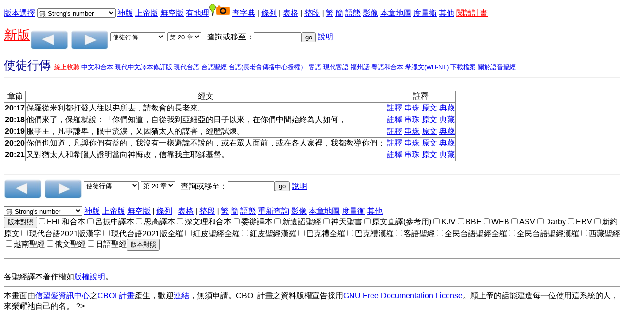

--- FILE ---
content_type: text/html
request_url: https://a2z.fhl.net/php/read.php?VERSION=nstrunv&TABFLAG=1&chineses=%E5%BE%92&chap=20&sec=17&chap2=20&sec2=21
body_size: 6679
content:
<!DOCTYPE html PUBLIC "=//W3C//DTD XHTML 1.0 Strict//EN" "http://www.w3.org?TR?xhtml1/DTD/xhtml1-strict.dtd">
<html xmlns="http://www.w3.org/1999/xhtml"><head>
<meta http-equiv="Content-Type" content="text/html; charset=utf-8" />

<style>
input[type="checkbox"]:checked {
  color: red;
  box-shadow: 0 0 0 3px red;
}
</style>
<script language="javascript" type="text/javascript" src="footnote.js"></script>
<script language="javascript" type="text/javascript" src="cv.js"></script>
<script language="javascript" type="text/javascript">
<!--
 function setsn(nid) {snid=document.s.ssn.selectedIndex;
add="/php/read.php?id="+nid+"&strongflag="+snid
location.href=add;
}
function setchap(pn)
{
var i,j,k,txt;
var cnum=new Array(50,40,27,36,34,24,21,4,31,24,22,25,29,36,10,13,10,42,150,31,12,8,66,52,5,48,12,14,3,9,1,4,7,3,3,3,2,14,4,28,16,24,21,28,16,16,13,6,6,4,4,5,3,6,4,3,1,13,5,5,3,5,1,1,1,22);
if (pn==2)
 {
   i=cnum[document.p.sb.selectedIndex];
    document.s.sb.options[document.p.sb.selectedIndex].selected=true;
}
else
{
    i=cnum[document.s.sb.selectedIndex];
    document.p.sb.options[document.s.sb.selectedIndex].selected=true;
}
  document.s.sc.options.length=i-1;
document.p.sc.options.length=i-1;
for (j=i;j>0;j--)
     {
       k=j;
       if (i==150) txt="第 "+j+" 篇";
   else txt="第 "+j+" 章";
       document.s.sc.options[k]=new Option(txt,j);
       document.p.sc.options[k]=new Option(txt,j);
   }
document.s.sc.options[0]=new Option("請選擇",0,true,true);document.p.sc.options[0]=new Option("請選擇",0,true,true);}
 function psetsn(nid) {snid=document.p.ssn.selectedIndex;
add="/php/read.php?id="+nid+"&strongflag="+snid;
location.href=add;
}
 function gotochap() { var add,chapp;
chapp=document.s.sc.selectedIndex;
if (chapp<=0) return;
 add="/php/read.php?chineses="+document.s.sb.options[document.s.sb.selectedIndex].value+"&nodic=&chap="+chapp+VMSG;
location.href=add;
}
 function gosearch() { var add,midd;
 midd=44;
if (document.s.skey.value.charAt(0)=='#')
add="search.php?VERSION=nstrunv&orig=0&TABFLAG=1&range_bid="+midd+"&range_eid="+midd+"&keyword=%23"+document.s.skey.value.substring(1,document.s.skey.value.length);
else
add="search.php?VERSION=nstrunv&orig=0&TABFLAG=1&keyword="+document.s.skey.value;
window.open(add);}
 function pgotochap() { var add,chapp;
chapp=document.p.sc.selectedIndex;
add="/php/read.php?chineses="+document.p.sb.options[document.p.sb.selectedIndex].value+"&nodic=&chap="+chapp+VMSG;
location.href=add;
}
 function pgosearch() { var add,midd;
 midd=44;
if (document.p.skey.value.charAt(0)=='#')
add="search.php?VERSION=nstrunv&orig=0&TABFLAG=1&range_bid="+midd+"&range_eid="+midd+"&keyword=%23"+document.p.skey.value.substring(1,document.p.skey.value.length);
else
add="search.php?VERSION=nstrunv&orig=0&TABFLAG=1&keyword="+document.p.skey.value;
window.open(add);}
-->
</script>
<style type="text/css">
ruby{
 display:inline-table;
text-align:center;
white-space:nowrap;
 vertical-align:25%;
}
ruby>rb{
display:table-row-group;
}ruby>rt{
display:table-header-group;font-size:65%;
text-align:right;}
</style>
<title>聖經閱讀</title>
<style type="text/css">
body {
 font-family:Arial,Arial Unicode MS,Helvetica, sans-serif;
}
table {
border: 1px solid #888888;
border-collapse: collapse;
}
tr, td {
border: 1px solid #888888;
}
</style>
</head>
<body onLoad="javascript:focus()"><form method="post" action="/php/read.php" name="s"><a href="#CCV">版本選擇</a><input type="hidden" name="chineses" value="徒" /><input type="hidden" name="chap" value="20" /><div hidden="hidden"><input type="submit" name="sub2" value="版本對照"/><input type="checkbox" name="VERSION1" value="unv"  onclick="cv(this);"/>FHL和合本
<input type="checkbox" name="VERSION2" value="lcc"  onclick="cv(this);"/>呂振中譯本
<input type="checkbox" name="VERSION3" value="ofm"  onclick="cv(this);"/>思高譯本
<input type="checkbox" name="VERSION4" value="wlunv"  onclick="cv(this);"/>深文理和合本
<input type="checkbox" name="VERSION5" value="ddv"  onclick="cv(this);"/>委辦譯本
<input type="checkbox" name="VERSION6" value="nt1864"  onclick="cv(this);"/>新遺詔聖經
<input type="checkbox" name="VERSION7" value="mor1823"  onclick="cv(this);"/>神天聖書
<input type="checkbox" name="VERSION8" value="cbol"  onclick="cv(this);"/>原文直譯(參考用)
<input type="checkbox" name="VERSION9" value="kjv"  onclick="cv(this);"/>KJV
<input type="checkbox" name="VERSION10" value="bbe"  onclick="cv(this);"/>BBE
<input type="checkbox" name="VERSION11" value="web"  onclick="cv(this);"/>WEB
<input type="checkbox" name="VERSION12" value="asv"  onclick="cv(this);"/>ASV
<input type="checkbox" name="VERSION13" value="darby"  onclick="cv(this);"/>Darby
<input type="checkbox" name="VERSION14" value="erv"  onclick="cv(this);"/>ERV
<input type="checkbox" name="VERSION16" value="fhlwh"  onclick="cv(this);"/>新約原文
<input type="checkbox" name="VERSION18" value="ttvhl2021"  onclick="cv(this);"/>現代台語2021版漢字
<input type="checkbox" name="VERSION19" value="ttvcl2021"  onclick="cv(this);"/>現代台語2021版全羅
<input type="checkbox" name="VERSION20" value="apskcl"  onclick="cv(this);"/>紅皮聖經全羅
<input type="checkbox" name="VERSION21" value="apskhl"  onclick="cv(this);"/>紅皮聖經漢羅
<input type="checkbox" name="VERSION22" value="bklcl"  onclick="cv(this);"/>巴克禮全羅
<input type="checkbox" name="VERSION23" value="bklhl"  onclick="cv(this);"/>巴克禮漢羅
<input type="checkbox" name="VERSION24" value="hakka"  onclick="cv(this);"/>客語聖經
<input type="checkbox" name="VERSION25" value="sgebklcl"  onclick="cv(this);"/>全民台語聖經全羅
<input type="checkbox" name="VERSION26" value="sgebklhl"  onclick="cv(this);"/>全民台語聖經漢羅
<input type="checkbox" name="VERSION27" value="tibet"  onclick="cv(this);"/>西藏聖經
<input type="checkbox" name="VERSION28" value="vietnamese"  onclick="cv(this);"/>越南聖經
<input type="checkbox" name="VERSION29" value="russian"  onclick="cv(this);"/>俄文聖經
<input type="checkbox" name="VERSION30" value="jp"  onclick="cv(this);"/>日語聖經
<input type="submit" name="sub1" value="版本對照" /><br /></div>
 <select name="ssn" onchange="setsn(27648)">
<option value="0" selected="selected">無 Strong's number</option>
<option value="1">Strong's Number 放上面</option>
<option value="2">Strong's Number 放後面</option>
</select> <a href="/php/read.php?id=27648&amp;TABFLAG=9"/>神版</a>  <a href="/php/read.php?id=27648&amp;TABFLAG=10"/>上帝版</a>  <a href="/php/read.php?id=27648&amp;TABFLAG=20"/>無空版</a>  <a href="/php/read.php?id=27648&amp;nodic=10"/>有地理</a><img src="/map/icon/green/site.png" alt="site" border="0"/><img src="camera.png" alt="photo" border="0"/>  <a href="/php/read.php?id=27648&amp;nodic=01"/>查字典</a>  [ <a href="/php/read.php?id=27648&amp;TABFLAG=0">條列</a> |  <a href="/php/read.php?id=27648&amp;TABFLAG=1">表格</a> |  <a href="/php/read.php?id=27648&amp;TABFLAG=2">整段</a> ]  <a href="http://a2z.fhl.net/php/read.php?id=27648">繁</a> <a href="http://a2z.fhl.net/gb/php/read.php?id=27648">簡</a> <a href="heb.html">語態</a> <a href="http://bible.fhl.net/object/sg.php?engs=Acts&amp;gb=0&amp;chap=20" target="obj">影像</a> <a href="/map/lm.php?engs=Acts&amp;gb=0&amp;blm=COALESCE%28+id%29%3E%3D27644+and+COALESCE%28+id%29%3C%3D27648" target="map">本章地圖</a> <a href="measurement.html" target="mea">度量衡</a> <a href="http://a2z.fhl.net/CBOL.html" target=\other">其他</a><!--!!1-->
 <a href="record.html"><font color="red">閱讀計畫</font></a><p />
<a href="../NUII/_rwd/"><span style="font-size:20pt;color:red; text-decoration: underline;">新版</span></a><a id="pprev" href="/php/read.php?id=27643&nodic=&m=0"><img src="prev.png" border="0" alt="上一章" align="middle" /></a>  <a id="pnext" href="/php/read.php?id=27649&nodic=&m=0"><img src="next.png" border="0" alt="下一章" align="middle" /></a> <select name="sb" onchange="setchap(1)">
<option value="%E5%89%B5">創世記</option>
<option value="%E5%87%BA">出埃及記</option>
<option value="%E5%88%A9">利未記</option>
<option value="%E6%B0%91">民數記</option>
<option value="%E7%94%B3">申命記</option>
<option value="%E6%9B%B8">約書亞記</option>
<option value="%E5%A3%AB">士師記</option>
<option value="%E5%BE%97">路得記</option>
<option value="%E6%92%92%E4%B8%8A">撒母耳記上</option>
<option value="%E6%92%92%E4%B8%8B">撒母耳記下</option>
<option value="%E7%8E%8B%E4%B8%8A">列王紀上</option>
<option value="%E7%8E%8B%E4%B8%8B">列王紀下</option>
<option value="%E4%BB%A3%E4%B8%8A">歷代志上</option>
<option value="%E4%BB%A3%E4%B8%8B">歷代志下</option>
<option value="%E6%8B%89">以斯拉記</option>
<option value="%E5%B0%BC">尼希米記</option>
<option value="%E6%96%AF">以斯帖記</option>
<option value="%E4%BC%AF">約伯記</option>
<option value="%E8%A9%A9">詩篇</option>
<option value="%E7%AE%B4">箴言</option>
<option value="%E5%82%B3">傳道書</option>
<option value="%E6%AD%8C">雅歌</option>
<option value="%E8%B3%BD">以賽亞書</option>
<option value="%E8%80%B6">耶利米書</option>
<option value="%E5%93%80">耶利米哀歌</option>
<option value="%E7%B5%90">以西結書</option>
<option value="%E4%BD%86">但以理書</option>
<option value="%E4%BD%95">何西阿書</option>
<option value="%E7%8F%A5">約珥書</option>
<option value="%E6%91%A9">阿摩司書</option>
<option value="%E4%BF%84">俄巴底亞書</option>
<option value="%E6%8B%BF">約拿書</option>
<option value="%E5%BD%8C">彌迦書</option>
<option value="%E9%B4%BB">那鴻書</option>
<option value="%E5%93%88">哈巴谷書</option>
<option value="%E7%95%AA">西番雅書</option>
<option value="%E8%A9%B2">哈該書</option>
<option value="%E4%BA%9E">撒迦利亞書</option>
<option value="%E7%91%AA">瑪拉基書</option>
<option value="%E5%A4%AA">馬太福音</option>
<option value="%E5%8F%AF">馬可福音</option>
<option value="%E8%B7%AF">路加福音</option>
<option value="%E7%B4%84">約翰福音</option>
<option value="%E5%BE%92" selected="selected">使徒行傳</option>
<option value="%E7%BE%85">羅馬書</option>
<option value="%E6%9E%97%E5%89%8D">哥林多前書</option>
<option value="%E6%9E%97%E5%BE%8C">哥林多後書</option>
<option value="%E5%8A%A0">加拉太書</option>
<option value="%E5%BC%97">以弗所書</option>
<option value="%E8%85%93">腓立比書</option>
<option value="%E8%A5%BF">歌羅西書</option>
<option value="%E5%B8%96%E5%89%8D">帖撒羅尼迦前書</option>
<option value="%E5%B8%96%E5%BE%8C">帖撒羅尼迦後書</option>
<option value="%E6%8F%90%E5%89%8D">提摩太前書</option>
<option value="%E6%8F%90%E5%BE%8C">提摩太後書</option>
<option value="%E5%A4%9A">提多書</option>
<option value="%E9%96%80">腓利門書</option>
<option value="%E4%BE%86">希伯來書</option>
<option value="%E9%9B%85">雅各書</option>
<option value="%E5%BD%BC%E5%89%8D">彼得前書</option>
<option value="%E5%BD%BC%E5%BE%8C">彼得後書</option>
<option value="%E7%B4%84%E4%B8%80">約翰一書</option>
<option value="%E7%B4%84%E4%BA%8C">約翰二書</option>
<option value="%E7%B4%84%E4%B8%89">約翰三書</option>
<option value="%E7%8C%B6">猶大書</option>
<option value="%E5%95%9F">啟示錄</option>
</select>  <select name="sc" onchange="gotochap()">
<option value="0">請選擇</option>
<option value="1">第 1 章</option>
<option value="2">第 2 章</option>
<option value="3">第 3 章</option>
<option value="4">第 4 章</option>
<option value="5">第 5 章</option>
<option value="6">第 6 章</option>
<option value="7">第 7 章</option>
<option value="8">第 8 章</option>
<option value="9">第 9 章</option>
<option value="10">第 10 章</option>
<option value="11">第 11 章</option>
<option value="12">第 12 章</option>
<option value="13">第 13 章</option>
<option value="14">第 14 章</option>
<option value="15">第 15 章</option>
<option value="16">第 16 章</option>
<option value="17">第 17 章</option>
<option value="18">第 18 章</option>
<option value="19">第 19 章</option>
<option value="20" selected="selected">第 20 章</option>
<option value="21">第 21 章</option>
<option value="22">第 22 章</option>
<option value="23">第 23 章</option>
<option value="24">第 24 章</option>
<option value="25">第 25 章</option>
<option value="26">第 26 章</option>
<option value="27">第 27 章</option>
<option value="28">第 28 章</option>
</select>&nbsp;&nbsp;&nbsp;查詢或移至：<input type="text" name="skey" size="10"  onchange="gosearch()" /><input type="button" value="go" name="sgo"/> <a href="sreadme.html">說明</a><br/></form> <!--IN_COM--><font size="+2" color="#000090">使徒行傳                                    </font>  <font size="-1" color="red">線上收聽:<a href="listenhb.php?version=0&amp;bid=44&amp;chap=020">中文和合本</a>  <a href="listenhb.php?version=4&amp;bid=44C&amp;chap=020">現代中文譯本修訂版</a>  <a href="listenhb.php?version=17&amp;bid=44&amp;chap=020" target="audio">現代台語</a>  <a href="listenhb.php?version=1&amp;bid=44&amp;chap=020">台語聖經</a>  <a href="listenhb.php?version=5&amp;bid=44&amp;chap=020" target="audio">台語(長老會傳播中心授權）</a>  <a href="listenhb.php?version=2&amp;bid=44&amp;chap=020" target="audio">客語</a>  <a href="listenhb.php?version=18&amp;bid=44&amp;chap=020" target="audio">現代客語</a>  <a href="listenhb.php?version=8&amp;bid=44&amp;chap=020" target="audio">福州話</a>  <a href="listenhb.php?version=3&amp;bid=44&amp;chap=020" target="audio">粵語和合本</a>  <a href="listenhb.php?version=9&amp;bid=44&amp;chap=020" target="audio">希臘文(WH-NT)</a> <a href="http://pub.fhl.net/audio/">下載檔案</a>  <a href="http://bible.fhl.net/new/audio.html">關於語音聖經</a></font><hr /><br /><div id="popup" style="position: absolute;">
<table bgcolor="#ffffbb" border="0" cellpadding="2" cellspacing="2">
<tbody id="sndicBody"></tbody>
</table></div>
<div id="popupfn" style="position: absolute;">
<table bgcolor="#ffffbb" border="0" cellpadding="2" cellspacing="2">
<tbody id="sndicBody1"></tbody>
</table></div>
<table border="1"><tr><td align="center">章節</td><td align="center">經文</td><td align="center">註釋</td></tr><tr><td align="center"><b>20:17</b><a name="20:17"/></td><td >保羅從米利都打發人往以弗所去，請教會的長老來。</td><td><a href="http://a2z.fhl.net/php/com.php?book=3&amp;engs=Acts&amp;chap=20&amp;sec=17&amp;m=0" target="comm"><nobr>註釋</nobr></a> <a href="http://a2z.fhl.net/php/com.php?book=4&amp;engs=Acts&amp;chap=20&amp;sec=17&amp;m=0" target="comm"><nobr>串珠</nobr></a> <a href="http://a2z.fhl.net/php/com.php?book=6&amp;engs=Acts&amp;chap=20&amp;sec=17&amp;m=0" target="comm"></a> <a href="http://a2z.fhl.net/php/com.php?book=21&amp;engs=Acts&amp;chap=20&amp;sec=17&amp;m=0" target="comm"></a>  <a href="fhlwhparsing.php?engs=Acts&amp;chap=20&amp;sec=17" target="parsing"><nobr>原文</nobr></a> <a href="http://bible.fhl.net/new/ob.php?book=all&amp;chineses=44&amp;chap=20&amp;sec=17" target="ob"><nobr>典藏</nobr></a><!--@@c=020017--></td>
</tr>
<tr><td align="center"><b>20:18</b><a name="20:18"/></td><td >他們來了，保羅就說：「你們知道，自從我到亞細亞的日子以來，在你們中間始終為人如何，</td><td><a href="http://a2z.fhl.net/php/com.php?book=3&amp;engs=Acts&amp;chap=20&amp;sec=18&amp;m=0" target="comm"><nobr>註釋</nobr></a> <a href="http://a2z.fhl.net/php/com.php?book=4&amp;engs=Acts&amp;chap=20&amp;sec=18&amp;m=0" target="comm"><nobr>串珠</nobr></a> <a href="http://a2z.fhl.net/php/com.php?book=6&amp;engs=Acts&amp;chap=20&amp;sec=18&amp;m=0" target="comm"></a> <a href="http://a2z.fhl.net/php/com.php?book=21&amp;engs=Acts&amp;chap=20&amp;sec=18&amp;m=0" target="comm"></a>  <a href="fhlwhparsing.php?engs=Acts&amp;chap=20&amp;sec=18" target="parsing"><nobr>原文</nobr></a> <a href="http://bible.fhl.net/new/ob.php?book=all&amp;chineses=44&amp;chap=20&amp;sec=18" target="ob"><nobr>典藏</nobr></a><!--@@c=020018--></td>
</tr>
<tr><td align="center"><b>20:19</b><a name="20:19"/></td><td >服事主，凡事謙卑，眼中流淚，又因猶太人的謀害，經歷試煉。</td><td><a href="http://a2z.fhl.net/php/com.php?book=3&amp;engs=Acts&amp;chap=20&amp;sec=19&amp;m=0" target="comm"><nobr>註釋</nobr></a> <a href="http://a2z.fhl.net/php/com.php?book=4&amp;engs=Acts&amp;chap=20&amp;sec=19&amp;m=0" target="comm"><nobr>串珠</nobr></a> <a href="http://a2z.fhl.net/php/com.php?book=21&amp;engs=Acts&amp;chap=20&amp;sec=19&amp;m=0" target="comm"></a>  <a href="fhlwhparsing.php?engs=Acts&amp;chap=20&amp;sec=19" target="parsing"><nobr>原文</nobr></a> <a href="http://bible.fhl.net/new/ob.php?book=all&amp;chineses=44&amp;chap=20&amp;sec=19" target="ob"><nobr>典藏</nobr></a><!--@@c=020019--></td>
</tr>
<tr><td align="center"><b>20:20</b><a name="20:20"/></td><td >你們也知道，凡與你們有益的，我沒有一樣避諱不說的，或在眾人面前，或在各人家裡，我都教導你們；</td><td><a href="http://a2z.fhl.net/php/com.php?book=3&amp;engs=Acts&amp;chap=20&amp;sec=20&amp;m=0" target="comm"><nobr>註釋</nobr></a> <a href="http://a2z.fhl.net/php/com.php?book=4&amp;engs=Acts&amp;chap=20&amp;sec=20&amp;m=0" target="comm"><nobr>串珠</nobr></a> <a href="http://a2z.fhl.net/php/com.php?book=6&amp;engs=Acts&amp;chap=20&amp;sec=20&amp;m=0" target="comm"></a> <a href="http://a2z.fhl.net/php/com.php?book=21&amp;engs=Acts&amp;chap=20&amp;sec=20&amp;m=0" target="comm"></a>  <a href="fhlwhparsing.php?engs=Acts&amp;chap=20&amp;sec=20" target="parsing"><nobr>原文</nobr></a> <a href="http://bible.fhl.net/new/ob.php?book=all&amp;chineses=44&amp;chap=20&amp;sec=20" target="ob"><nobr>典藏</nobr></a><!--@@c=020020--></td>
</tr>
<tr><td align="center"><b>20:21</b><a name="20:21"/></td><td >又對猶太人和希臘人證明當向神悔改，信靠我主耶穌基督。</td><td><a href="http://a2z.fhl.net/php/com.php?book=3&amp;engs=Acts&amp;chap=20&amp;sec=21&amp;m=0" target="comm"><nobr>註釋</nobr></a> <a href="http://a2z.fhl.net/php/com.php?book=4&amp;engs=Acts&amp;chap=20&amp;sec=21&amp;m=0" target="comm"><nobr>串珠</nobr></a> <a href="http://a2z.fhl.net/php/com.php?book=6&amp;engs=Acts&amp;chap=20&amp;sec=21&amp;m=0" target="comm"></a> <a href="http://a2z.fhl.net/php/com.php?book=21&amp;engs=Acts&amp;chap=20&amp;sec=21&amp;m=0" target="comm"></a>  <a href="fhlwhparsing.php?engs=Acts&amp;chap=20&amp;sec=21" target="parsing"><nobr>原文</nobr></a> <a href="http://bible.fhl.net/new/ob.php?book=all&amp;chineses=44&amp;chap=20&amp;sec=21" target="ob"><nobr>典藏</nobr></a><!--@@c=020021--></td>
</tr>
</table></font>
<br /><hr />
<form method="post" action="/php/read.php" name="p"><input type="hidden" name="chap" value="20" /><a id="p1prev" href="/php/read.php?id=27643&nodic=&m=0"><img src="prev.png" border="0" alt="上一章"  align="middle" /></a>  <a id="p1next" href="/php/read.php?id=27649&nodic=&m=0"><img src="next.png" border="0" alt="下一章"  align="middle" /></a> <select name="sb" onchange="setchap(2)">
<option value="%E5%89%B5">創世記</option>
<option value="%E5%87%BA">出埃及記</option>
<option value="%E5%88%A9">利未記</option>
<option value="%E6%B0%91">民數記</option>
<option value="%E7%94%B3">申命記</option>
<option value="%E6%9B%B8">約書亞記</option>
<option value="%E5%A3%AB">士師記</option>
<option value="%E5%BE%97">路得記</option>
<option value="%E6%92%92%E4%B8%8A">撒母耳記上</option>
<option value="%E6%92%92%E4%B8%8B">撒母耳記下</option>
<option value="%E7%8E%8B%E4%B8%8A">列王紀上</option>
<option value="%E7%8E%8B%E4%B8%8B">列王紀下</option>
<option value="%E4%BB%A3%E4%B8%8A">歷代志上</option>
<option value="%E4%BB%A3%E4%B8%8B">歷代志下</option>
<option value="%E6%8B%89">以斯拉記</option>
<option value="%E5%B0%BC">尼希米記</option>
<option value="%E6%96%AF">以斯帖記</option>
<option value="%E4%BC%AF">約伯記</option>
<option value="%E8%A9%A9">詩篇</option>
<option value="%E7%AE%B4">箴言</option>
<option value="%E5%82%B3">傳道書</option>
<option value="%E6%AD%8C">雅歌</option>
<option value="%E8%B3%BD">以賽亞書</option>
<option value="%E8%80%B6">耶利米書</option>
<option value="%E5%93%80">耶利米哀歌</option>
<option value="%E7%B5%90">以西結書</option>
<option value="%E4%BD%86">但以理書</option>
<option value="%E4%BD%95">何西阿書</option>
<option value="%E7%8F%A5">約珥書</option>
<option value="%E6%91%A9">阿摩司書</option>
<option value="%E4%BF%84">俄巴底亞書</option>
<option value="%E6%8B%BF">約拿書</option>
<option value="%E5%BD%8C">彌迦書</option>
<option value="%E9%B4%BB">那鴻書</option>
<option value="%E5%93%88">哈巴谷書</option>
<option value="%E7%95%AA">西番雅書</option>
<option value="%E8%A9%B2">哈該書</option>
<option value="%E4%BA%9E">撒迦利亞書</option>
<option value="%E7%91%AA">瑪拉基書</option>
<option value="%E5%A4%AA">馬太福音</option>
<option value="%E5%8F%AF">馬可福音</option>
<option value="%E8%B7%AF">路加福音</option>
<option value="%E7%B4%84">約翰福音</option>
<option value="%E5%BE%92" selected="selected">使徒行傳</option>
<option value="%E7%BE%85">羅馬書</option>
<option value="%E6%9E%97%E5%89%8D">哥林多前書</option>
<option value="%E6%9E%97%E5%BE%8C">哥林多後書</option>
<option value="%E5%8A%A0">加拉太書</option>
<option value="%E5%BC%97">以弗所書</option>
<option value="%E8%85%93">腓立比書</option>
<option value="%E8%A5%BF">歌羅西書</option>
<option value="%E5%B8%96%E5%89%8D">帖撒羅尼迦前書</option>
<option value="%E5%B8%96%E5%BE%8C">帖撒羅尼迦後書</option>
<option value="%E6%8F%90%E5%89%8D">提摩太前書</option>
<option value="%E6%8F%90%E5%BE%8C">提摩太後書</option>
<option value="%E5%A4%9A">提多書</option>
<option value="%E9%96%80">腓利門書</option>
<option value="%E4%BE%86">希伯來書</option>
<option value="%E9%9B%85">雅各書</option>
<option value="%E5%BD%BC%E5%89%8D">彼得前書</option>
<option value="%E5%BD%BC%E5%BE%8C">彼得後書</option>
<option value="%E7%B4%84%E4%B8%80">約翰一書</option>
<option value="%E7%B4%84%E4%BA%8C">約翰二書</option>
<option value="%E7%B4%84%E4%B8%89">約翰三書</option>
<option value="%E7%8C%B6">猶大書</option>
<option value="%E5%95%9F">啟示錄</option>
</select>  <select name="sc" onchange="pgotochap()">
<option value="0">請選擇</option>
<option value="1">第 1 章</option>
<option value="2">第 2 章</option>
<option value="3">第 3 章</option>
<option value="4">第 4 章</option>
<option value="5">第 5 章</option>
<option value="6">第 6 章</option>
<option value="7">第 7 章</option>
<option value="8">第 8 章</option>
<option value="9">第 9 章</option>
<option value="10">第 10 章</option>
<option value="11">第 11 章</option>
<option value="12">第 12 章</option>
<option value="13">第 13 章</option>
<option value="14">第 14 章</option>
<option value="15">第 15 章</option>
<option value="16">第 16 章</option>
<option value="17">第 17 章</option>
<option value="18">第 18 章</option>
<option value="19">第 19 章</option>
<option value="20" selected="selected">第 20 章</option>
<option value="21">第 21 章</option>
<option value="22">第 22 章</option>
<option value="23">第 23 章</option>
<option value="24">第 24 章</option>
<option value="25">第 25 章</option>
<option value="26">第 26 章</option>
<option value="27">第 27 章</option>
<option value="28">第 28 章</option>
</select>&nbsp;&nbsp;&nbsp;查詢或移至：<input type="text" name="skey" size="10" onchange="pgosearch()" /><input type="button" value="go" onclick="pgosearch()" /> <a href="sreadme.html">說明</a><p /> <select name="ssn" onchange="psetsn(27648)">
<option value="0" selected="selected">無 Strong's number</option>
<option value="1">Strong's Number 放上面</option>
<option value="2">Strong's Number 放後面</option>
</select> <a href="/php/read.php?id=27648&amp;TABFLAG=9"/>神版</a>  <a href="/php/read.php?id=27648&amp;TABFLAG=10"/>上帝版</a>  <a href="/php/read.php?id=27648&amp;TABFLAG=20"/>無空版</a>  [ <a href="/php/read.php?id=27648&amp;TABFLAG=0">條列</a> |  <a href="/php/read.php?id=27648&amp;TABFLAG=1">表格</a> |  <a href="/php/read.php?id=27648&amp;TABFLAG=2">整段</a> ]  <a href="http://a2z.fhl.net/php/read.php?id=27648">繁</a> <a href="http://a2z.fhl.net/gb/php/read.php?id=27648">簡</a> <a href="heb.html">語態</a>  <!--IN_COM--><!--@@--><a href="http://a2z.fhl.net/CBOL.html">重新查詢</a> <a href="http://bible.fhl.net/object/sg.php?engs=Acts&amp;gb=0&amp;chap=20" target="obj">影像</a> <a href="/map/lm.php?engs=Acts&amp;gb=0&amp;blm=COALESCE%28+nstrunv.id%29%3E%3D27644+and+COALESCE%28+nstrunv.id%29%3C%3D27648" target="map">本章地圖</a> <a href="measurement.html" target="mea">度量衡</a>  <a href="http://a2z.fhl.net/CBOL.html" target=\other\>其他</a><br /><!--!!-->
<input type="submit" name="sub2" value="版本對照" /><input type="checkbox" name="VERSION1" value="unv"  onclick="cv(this);"/>FHL和合本<input type="checkbox" name="VERSION2" value="lcc"  onclick="cv(this);"/>呂振中譯本<input type="checkbox" name="VERSION3" value="ofm"  onclick="cv(this);"/>思高譯本<input type="checkbox" name="VERSION4" value="wlunv"  onclick="cv(this);"/>深文理和合本<input type="checkbox" name="VERSION5" value="ddv"  onclick="cv(this);"/>委辦譯本<input type="checkbox" name="VERSION6" value="nt1864"  onclick="cv(this);"/>新遺詔聖經<input type="checkbox" name="VERSION7" value="mor1823"  onclick="cv(this);"/>神天聖書<input type="checkbox" name="VERSION8" value="cbol"  onclick="cv(this);"/>原文直譯(參考用)<input type="checkbox" name="VERSION9" value="kjv"  onclick="cv(this);"/>KJV<input type="checkbox" name="VERSION10" value="bbe"  onclick="cv(this);"/>BBE<input type="checkbox" name="VERSION11" value="web"  onclick="cv(this);"/>WEB<input type="checkbox" name="VERSION12" value="asv"  onclick="cv(this);"/>ASV<input type="checkbox" name="VERSION13" value="darby"  onclick="cv(this);"/>Darby<input type="checkbox" name="VERSION14" value="erv"  onclick="cv(this);"/>ERV<input type="checkbox" name="VERSION16" value="fhlwh"  onclick="cv(this);"/>新約原文<input type="checkbox" name="VERSION18" value="ttvhl2021"  onclick="cv(this);"/>現代台語2021版漢字<input type="checkbox" name="VERSION19" value="ttvcl2021"  onclick="cv(this);"/>現代台語2021版全羅<input type="checkbox" name="VERSION20" value="apskcl"  onclick="cv(this);"/>紅皮聖經全羅<input type="checkbox" name="VERSION21" value="apskhl"  onclick="cv(this);"/>紅皮聖經漢羅<input type="checkbox" name="VERSION22" value="bklcl"  onclick="cv(this);"/>巴克禮全羅<input type="checkbox" name="VERSION23" value="bklhl"  onclick="cv(this);"/>巴克禮漢羅<input type="checkbox" name="VERSION24" value="hakka"  onclick="cv(this);"/>客語聖經<input type="checkbox" name="VERSION25" value="sgebklcl"  onclick="cv(this);"/>全民台語聖經全羅<input type="checkbox" name="VERSION26" value="sgebklhl"  onclick="cv(this);"/>全民台語聖經漢羅<input type="checkbox" name="VERSION27" value="tibet"  onclick="cv(this);"/>西藏聖經<input type="checkbox" name="VERSION28" value="vietnamese"  onclick="cv(this);"/>越南聖經<input type="checkbox" name="VERSION29" value="russian"  onclick="cv(this);"/>俄文聖經<input type="checkbox" name="VERSION30" value="jp"  onclick="cv(this);"/>日語聖經<a id=CCV><input type="submit" name="sub1" value="版本對照"/><input type="hidden" name="chineses" value="徒" /><input type="hidden" name="chap" value="20" /><!--@@id=27648--><!--@@strongfg=--><!--@@TABFLAG=1--><!--@@chineses=徒--><!--@@chap=20--></form><hr />
<br/>各聖經譯本著作權如<a href="https://www.fhl.net/main/fhl/fhl8.html">版權說明</a>。<hr />本畫面由<a href="http://www.fhl.net">信望愛資訊中心</a>之<a href="http://bible.fhl.net" target="_top">CBOL計畫</a>產生，歡迎<a href="linkhowto.html">連結</a>，無須申請。CBOL計畫之資料版權宣告採用<a href="http://bible.fhl.net/new/fdl.txt">GNU Free Documentation License</a>。願上帝的話能建造每一位使用這系統的人，來榮耀祂自己的名。<script defer src="https://static.cloudflareinsights.com/beacon.min.js/vcd15cbe7772f49c399c6a5babf22c1241717689176015" integrity="sha512-ZpsOmlRQV6y907TI0dKBHq9Md29nnaEIPlkf84rnaERnq6zvWvPUqr2ft8M1aS28oN72PdrCzSjY4U6VaAw1EQ==" data-cf-beacon='{"version":"2024.11.0","token":"2a9a8c94a28e4087a517c8cd3f5861a4","server_timing":{"name":{"cfCacheStatus":true,"cfEdge":true,"cfExtPri":true,"cfL4":true,"cfOrigin":true,"cfSpeedBrain":true},"location_startswith":null}}' crossorigin="anonymous"></script>
</body></html>?>


--- FILE ---
content_type: application/javascript
request_url: https://a2z.fhl.net/php/cv.js
body_size: 534
content:
var VMSG='';
function cv(ver){
     var verbox = document.getElementsByTagName('input');
     for(var i=0; i < verbox.length; i++) 
		if( verbox[i].name==ver.name)
		{
			verbox[i].checked=ver.checked;
		}
     VMSG='';
     var pnext=document.getElementById("pnext");
     var p1next=document.getElementById("p1next");
     var p1prev=document.getElementById("p1prev");
     var pprev=document.getElementById("pprev");
     var pt;
     pt=pnext.href.indexOf('&VERSION');
     if (pt>0)
        pnext.href=pnext.href.substring(0,pt);
     pt=p1next.href.indexOf('&VERSION');
     if (pt>0)
        p1next.href=p1next.href.substring(0,pt);
     pt=p1prev.href.indexOf('&VERSION');
     if (pt>0)
        p1prev.href=p1prev.href.substring(0,pt);
     pt=pprev.href.indexOf('&VERSION');
     if (pt>0)
        pprev.href=pprev.href.substring(0,pt);
     for(var i=0; i < verbox.length; i++) 
     {
        if(verbox[i].type == 'checkbox' && verbox[i].name.substring(0,7)=='VERSION' &&verbox[i].checked &&VMSG.indexOf(verbox[i].value)<0)
        {
           VMSG=VMSG+"&"+verbox[i].name+"="+verbox[i].value;
        }
     }  
     pnext.href=pnext.href+VMSG;
     p1next.href=p1next.href+VMSG;
     p1prev.href=p1prev.href+VMSG;
     pprev.href=pprev.href+VMSG;
}
function getCookie(c_name)
{
   if (document.cookie.length>0)
  {
     var c_list = document.cookie.split("\;");
         for ( i in c_list )
         {
             var cook = c_list[i].split("=");
                 if ( cook[0].replace(/(^\s*)|(\s*$)/g, "") == c_name )
                 {
                     return unescape(cook[1]);
                }
        }
  }
  return null;
}
